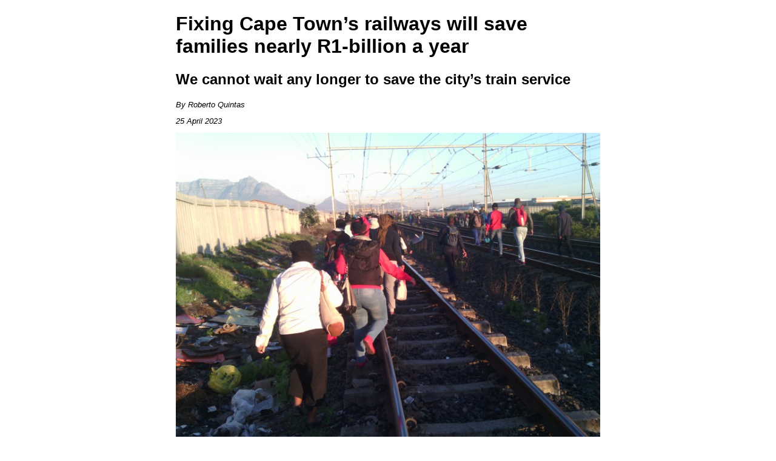

--- FILE ---
content_type: text/html; charset=utf-8
request_url: https://groundup.org.za/article-print/fixing-cape-towns-railways-will-save-families-nearly-r1-billion-a-year/
body_size: 3312
content:
<!doctype html>

<html lang="en">
    <head>
        <meta charset="utf-8">
        <title>Fixing Cape Town’s railways will save families nearly R1-billion a year</title>
        <meta name="robots" content="noindex,nofollow">
        <style>
         body {
             font-family: Arial, Helvetica, sans-serif;
             max-width: 700px;
             margin: auto;
         }
         img {
             max-width: 100%;
         }
         p {
             margin-bottom: 12px;
             margin-top: 12px;
         }
         p.caption {
             font-size: 80%;
             margin-top: 10px;
             margin-bottom: 16px;
         }
         p.date, p.byline {
             font-size: 80%;
             font-style: italic;
         }
        </style>
    </head>

    <body>
        <h1>Fixing Cape Town’s railways will save families nearly R1-billion a year</h1>
        <h2>We cannot wait any longer to save the city’s train service</h2>
        <p>
            
                
            
        </p>
        

        <p class="byline">By Roberto Quintas</p>
        <p class="date">25 April 2023</p>

        <p><a class="bigger-image" href="/media/uploads/images/photographers/Bernard%20Chiguvare/MetrorailNightmare-BernardChiguvare-20160520.jpg" target="_blank"><img alt="" src="/media/_versions/images/photographers/Bernard%20Chiguvare/MetrorailNightmare-BernardChiguvare-20160520_extra_large.jpg"/></a></p>
<p class="caption">Fixing Cape Town’s rail service will save families nearly R1-billion a year, preliminary findings from a City of Cape Town study suggest. Archive photo: Bernard Chiguvare</p>
<p>An efficient rail service will save lower-income households up to R932-million a year, according to preliminary findings of the City of Cape Town’s rail feasibility study. We cannot wait any longer to fix the city’s railway service.<img alt="" class="leave" height="1" id="gu_counter" src="https://republish.groundup.org.za/counter/hit/12729/fixing-cape-towns-railways-will-save-families-nearly-r1-billion-a-year" style="height:1px; width:1px; visibility:hidden;" width="1"/></p>
<p>GroundUp has <a href="https://www.groundup.org.za/article/prasas-decision-to-cancel-railway-security-contract-was-reckless-and-irresponsible-says-scopa-chair/">reported</a> that the Standing Committee on Public Accounts (SCOPA) conducted an oversight visit to assess the extent of the devastated infrastructure along Cape Town’s central rail line. Until recently this was the city’s busiest route, connecting some of our poorest communities with centres of social, educational and economic opportunity.</p>
<p>Under the new leadership of the Passenger Rail Agency of South Africa’s (PRASA) efforts are being made to halt the theft and vandalism and repair the maintenance backlogs which have left numerous stations completely gutted. But SCOPA’s chairperson, Mkhuleko Hlengwa, made some damning remarks about PRASA’s management decisions.</p>
<p>Describing PRASA’s decision some years ago to cancel a security contract as “reckless, irresponsible,” and inconsistent with proper financial management, Hlengwa also reportedly emphasized that the collapsed service needs to be restored. He said SCOPA would now “assess whether that correction is done with the necessary speed, urgency, and within budget.”</p>
<p>Hlengwa said that “at the heart of a functional economy is a functional railway”, and this could not be more true. The City of Cape Town recognises that a collapsed passenger rail service is a social and economic disaster that hits our poorest and most vulnerable communities hardest.</p>
<p>We absolutely cannot wait any longer for rail to once again become the backbone of our public transport system. It is the only mass people mover used in any developed or developing city in the world, and remains the cheapest mode of travel. As the cost of living continues to skyrocket, transport costs, especially for lower income households, represent a considerable and disproportionate percentage of daily expenditure.</p>
<p>The City’s feasibility study will assess the costs and requirements of operating an efficient, safe, reliable, affordable passenger rail service in Cape Town, in line with the White Paper on National Rail Policy which allows the transfer of rail functions to municipalities that have the necessary resources and capacity.</p>
<p>Our preliminary findings show that an efficient passenger rail service will save lower-income households in Cape Town up to R930-million per year; sustain over 51,000 direct and indirect jobs; and contribute significantly to Cape Town’s economic growth, with an R11-billion benefit to the local economy each year.</p>
<p>According to the analysis, a fully restored and functional passenger rail service will save Cape Town and its residents R82 billion over a 20-year period:</p>
<ul>
<li>The biggest saving is in vehicle operating costs, including fuel and maintenance costs: R31 billion over a 20-year period;</li>
<li>The second biggest is congestion time cost savings: more than R30 billion over a 20-year period;</li>
<li>The third biggest is casualty costs savings, related to death and injuries caused by vehicle accidents and crashes: R11 billion over 20 years. The risk of an accident is far higher for road-based transport than for a train trip; and</li>
<li>The fourth biggest is vehicle crash cost savings related to repairs and incidents: nearly R9 billion over 20 years.</li>
</ul>
<p>We are committed to doing everything possible to see Cape Town’s service restored to its full operational capacity. Collaboration and cooperation, in good faith, between the City and PRASA, along with other spheres of government, is critical. Our call for cooperative governance is driven primarily by the interests of vulnerable communities.</p>
<p>The City of Cape Town is making progress with the rail feasibility study, and although this research is focused on our functional area, we believe that the work will be helpful to other competent municipalities in the country. The work we are doing will complement the Rail Devolution Strategy led by the National Department of Transport. The City has crafted a status-quo assessment that we believe is replicable anywhere in South Africa, and we are more than happy to share findings and recommendations with other government entities who are willing and able to take responsibility for operating the rail service within their area.</p>
<p>The City of Cape Town has chosen to drive the Rail Devolution agenda and to reap the benefits for residents.</p>
<p>Hlengwa reportedly went on to say that “there will of course need to be bailouts and subsidies” for PRASA to continue to fix its considerable problems. It is vital that we understand what subsidies and bailouts will be allocated. Any such funding must take into account the protection of infrastructure and the need for repairs and maintenance. It would also be important to know what subsidies will be available to support effective public-private partnerships, for the benefit of our communities.</p>
<p>PRASA’s decision to cancel its security contract left the door open to the establishment of the hundreds of informal houses on train tracks during lockdown.</p>
<p>Newly appointed Group CEO, Hishaam Emeran, has inherited an unenviable set of challenges. However, there simply isn’t time to dwell on previous failures or point fingers. We need to remain focused on removing the obstacles to transferring operation of the service to the City of Cape Town, and indeed other municipalities with the capacity to do so. We need to keep looking ahead, working together to achieve the shared goal of providing residents with a safe, reliable, and affordable passenger rail service.</p>
<p class="author-description">Quintas is Mayco Member for Urban Mobility at the City of Cape Town.</p>
<p class="disclaimer">Views expressed are not necessarily GroundUp’s.</p>
    <script defer src="https://static.cloudflareinsights.com/beacon.min.js/vcd15cbe7772f49c399c6a5babf22c1241717689176015" integrity="sha512-ZpsOmlRQV6y907TI0dKBHq9Md29nnaEIPlkf84rnaERnq6zvWvPUqr2ft8M1aS28oN72PdrCzSjY4U6VaAw1EQ==" data-cf-beacon='{"version":"2024.11.0","token":"c3ef573ed7d24c068b17cd908f0cda0e","server_timing":{"name":{"cfCacheStatus":true,"cfEdge":true,"cfExtPri":true,"cfL4":true,"cfOrigin":true,"cfSpeedBrain":true},"location_startswith":null}}' crossorigin="anonymous"></script>
</body>
</html>
